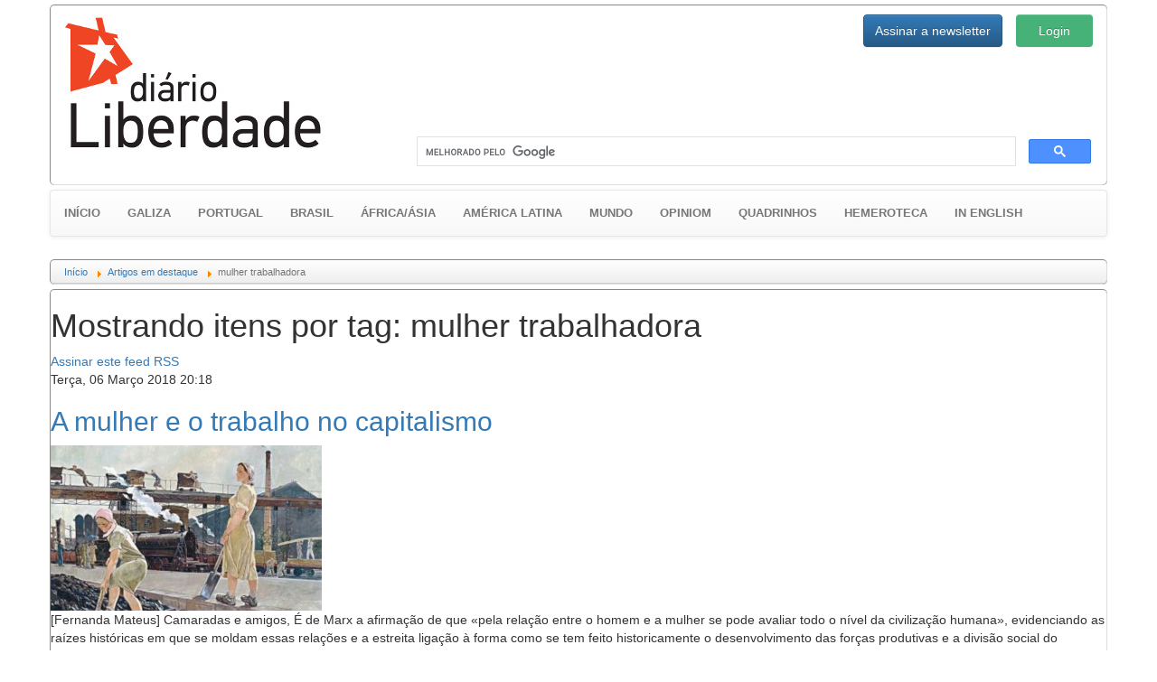

--- FILE ---
content_type: text/html; charset=utf-8
request_url: https://gz.diarioliberdade.org/artigos-em-destaque/itemlist/tag/mulher%20trabalhadora.html
body_size: 7844
content:

<!DOCTYPE html>
<html prefix="og: http://ogp.me/ns#" xmlns="http://www.w3.org/1999/xhtml" xml:lang="pt" lang="pt" >
	<head>
		<base href="https://gz.diarioliberdade.org/artigos-em-destaque/itemlist/tag/mulher%20trabalhadora.html" />
	<meta name="keywords" content="mulher trabalhadora" />
	<meta property="og:url" content="https://gz.diarioliberdade.org/artigos-em-destaque/itemlist/tag/mulher%20trabalhadora.html" />
	<meta property="og:type" content="website" />
	<meta property="og:title" content="mulher trabalhadora - Diário Liberdade" />
	<meta property="og:description" content="You are viewing content tagged with 'mulher trabalhadora' - Portal anticapitalista da Galiza e os países lusófonos" />
	<meta name="twitter:card" content="summary" />
	<meta name="twitter:title" content="mulher trabalhadora - Diário Liberdade" />
	<meta name="twitter:description" content="You are viewing content tagged with 'mulher trabalhadora' - Portal anticapitalista da Galiza e os países lusófonos" />
	<meta name="Copyleft" content="Diário Liberdade" />
	<meta name="msvalidate.01" content="80042F11C644DE9DCD8C07B9A34EC5A8" />
	<meta http-equiv="content-type" content="text/html; charset=utf-8" />
	<meta name="description" content="You are viewing content tagged with 'mulher trabalhadora' - Portal anticapitalista da Galiza e os países lusófonos" />
	<title>mulher trabalhadora - Diário Liberdade</title>
	<link href="/artigos-em-destaque/itemlist/tag/mulher%20trabalhadora.html" rel="canonical" />
	<link href="/artigos-em-destaque/itemlist/tag/mulher%20trabalhadora.html?format=feed" rel="alternate" type="application/rss+xml" title="mulher trabalhadora - Diário Liberdade | Feed" />
	<link href="/artigos-em-destaque/itemlist/tag/mulher%20trabalhadora.html?format=feed&type=rss" rel="alternate" type="application/rss+xml" title="mulher trabalhadora - Diário Liberdade | RSS 2.0" />
	<link href="/artigos-em-destaque/itemlist/tag/mulher%20trabalhadora.html?format=feed&type=atom" rel="alternate" type="application/atom+xml" title="mulher trabalhadora - Diário Liberdade | Atom 1.0" />
	<link href="/favicon.ico" rel="shortcut icon" type="image/vnd.microsoft.icon" />
	<link href="https://cdnjs.cloudflare.com/ajax/libs/simple-line-icons/2.4.1/css/simple-line-icons.min.css" rel="stylesheet" type="text/css" />
	<link href="/components/com_k2/css/k2.css?v=2.11.20240212" rel="stylesheet" type="text/css" />
	<link href="/templates/dl10/bootstrap/css/bootstrap.min.css?v=1464164164" rel="stylesheet" type="text/css" />
	<link href="/templates/dl10/bootstrap/css/bootstrap-theme.min.css?v=1464164153" rel="stylesheet" type="text/css" />
	<link href="/templates/dl10/css/general.css?v=1522099339" rel="stylesheet" type="text/css" />
	<link href="/templates/dl10/css/estructura.css?v=1514825343" rel="stylesheet" type="text/css" />
	<link href="/templates/dl10/css/extension.css?v=1531861925" rel="stylesheet" type="text/css" />
	<link href="/modules/mod_cookiesaccept/screen.css" rel="stylesheet" type="text/css" />
	<link href="/media/sourcecoast/css/sc_bootstrap.css" rel="stylesheet" type="text/css" />
	<link href="/media/sourcecoast/css/common.css" rel="stylesheet" type="text/css" />
	<link href="/media/sourcecoast/themes/sclogin/sourcecoast.css" rel="stylesheet" type="text/css" />
	<style type="text/css">
#gototop {
  background: rgba(0, 0, 0, 0) url("https://gz.diarioliberdade.org/modules/mod_rizcblogin/images/background.gif") repeat scroll center top;
  border: 1px solid #ccc;
  border-radius: 5px;
  color: #575757;
  font-weight: bold;
  margin: 5px;
  padding: 5px;
}
	</style>
	<script type="application/json" class="joomla-script-options new">{"csrf.token":"fc9ce1522f48e4b28ad72fbd1a71f12e","system.paths":{"root":"","base":""},"system.keepalive":{"interval":300000,"uri":"\/component\/ajax\/?format=json"}}</script>
	<script src="/media/jui/js/jquery.min.js?9143b3accff179cb81f2b433f81de869" type="text/javascript"></script>
	<script src="/media/jui/js/jquery-noconflict.js?9143b3accff179cb81f2b433f81de869" type="text/javascript"></script>
	<script src="/media/jui/js/jquery-migrate.min.js?9143b3accff179cb81f2b433f81de869" type="text/javascript"></script>
	<script src="/media/k2/assets/js/k2.frontend.js?v=2.11.20240212&sitepath=/" type="text/javascript"></script>
	<script src="/templates/dl10/bootstrap/js/bootstrap.min.js?v=1464164232" type="text/javascript" async="async"></script>
	<script src="/media/jui/js/jquery.ui.core.min.js?9143b3accff179cb81f2b433f81de869" type="text/javascript"></script>
	<script src="/templates/dl10/lib/modules.js?v=1476823425" type="text/javascript" async="async"></script>
	<script src="/media/system/js/core.js?9143b3accff179cb81f2b433f81de869" type="text/javascript"></script>
	<!--[if lt IE 9]><script src="/media/system/js/polyfill.event.js?9143b3accff179cb81f2b433f81de869" type="text/javascript"></script><![endif]-->
	<script src="/media/system/js/keepalive.js?9143b3accff179cb81f2b433f81de869" type="text/javascript"></script>
	<script src="/media/plg_system_topofthepage/jquery.easing.min.js" type="text/javascript"></script>
	<script src="/media/plg_system_topofthepage/jqtopofthepage.min.js" type="text/javascript"></script>
	<script type="text/javascript">
if (typeof jfbcJQuery == "undefined") jfbcJQuery = jQuery;window.plg_system_topofthepage_options = {"spyposition":"200","visibleopacity":"100","displaydur":"250","slidein":"1","slideindir":"top","zindex":"1","topalways":false,"icon":false,"buttontext":"Voltar ao topo","styles":{"position":"fixed","display":"none","opacity":1,"filter":"alpha(opacity=100)","bottom":"0px","right":"0px"},"smoothscroll":{"duration":"500","transition":"linear"}};

	</script>
	<style type="text/css">
			#bWheather h5 {margin-top:0px;}
			#bWheather .thumbnail {margin:0px;}
			#bWheather .thumbnail img {width:100%;}
			#bWheather .col-banner {padding-left:15px; padding-right:15px; overflow:hidden!important}
		</style>

		<meta name=viewport content="width=device-width">
		
		<link rel="shortcut icon" href="/templates/dl10/images/favicon/favicon.ico?v=1463506526" type="image/x-icon">
		<link rel="icon" href="/templates/dl10/images/favicon/favicon.ico?v=1463506526" type="image/x-icon">
		<link rel="apple-touch-icon" sizes="57x57" href="/templates/dl10/images/favicon/apple-icon-57x57.png?v=1463506526">
		<link rel="apple-touch-icon" sizes="60x60" href="/templates/dl10/images/favicon/apple-icon-60x60.png?v=1463506526">
		<link rel="apple-touch-icon" sizes="72x72" href="/templates/dl10/images/favicon/apple-icon-72x72.png?v=1463506526">
		<link rel="apple-touch-icon" sizes="76x76" href="/templates/dl10/images/favicon/apple-icon-76x76.png?v=1463506526">
		<link rel="apple-touch-icon" sizes="114x114" href="/templates/dl10/images/favicon/apple-icon-114x114.png?v=1463506526">
		<link rel="apple-touch-icon" sizes="120x120" href="/templates/dl10/images/favicon/apple-icon-120x120.png?v=1463506526">
		<link rel="apple-touch-icon" sizes="144x144" href="/templates/dl10/images/favicon/apple-icon-144x144.png?v=1463506526">
		<link rel="apple-touch-icon" sizes="152x152" href="/templates/dl10/images/favicon/apple-icon-152x152.png?v=1463506526">
		<link rel="apple-touch-icon" sizes="180x180" href="/templates/dl10/images/favicon/apple-icon-180x180.png?v=1463506526">
		<link rel="icon" type="image/png" sizes="192x192"  href="/templates/dl10/images/favicon/android-icon-192x192.png?v=1463506526">
		<link rel="icon" type="image/png" sizes="32x32" href="/templates/dl10/images/favicon/favicon-32x32.png?v=1463506526">
		<link rel="icon" type="image/png" sizes="96x96" href="/templates/dl10/images/favicon/favicon-96x96.png?v=1463506526">
		<link rel="icon" type="image/png" sizes="16x16" href="/templates/dl10/images/favicon/favicon-16x16.png?v=1463506526">
		<link rel="manifest" href="/templates/dl10/images/favicon/manifest.json?v=1463506526">
		<meta name="msapplication-TileColor" content="#ffffff">
		<meta name="msapplication-TileImage" content="templates/dl10/images/favicon/ms-icon-144x144.png?v=1463506526">
		<meta name="theme-color" content="#ffffff">
		
		<!-- Publicidad -->
<!--		<script type="text/javascript">
			yuhuads="//track.yuhuads.com/bottomfix/58ac48bcf492f02a437e5971/"+((new Date()).getTime()) + Math.random();
			document.write("<scr"+"ipt language='javascript' type='text/javascript' src='"+yuhuads+"'></scri"+"pt>");
		</script>-->
		
		<!-- Plugins: Boton Google Plus -->
		<script async type="text/javascript" src="https://apis.google.com/js/platform.js" defer> {lang: 'pt-BR'} </script>
		
		<!-- Plugins: Boton AddThis -->
		<script type="text/javascript">var addthis_config = {"data_track_addressbar":false};</script>
		<script async type="text/javascript" src="//s7.addthis.com/js/300/addthis_widget.js"></script>
		
		<div id="fb-root"></div>
	</head>
	
	<body>
					<div class="container-fluid pull-left well well-lg hidden-wt affix-top" data-spy="affix" style="margin:5px 0px 0px 5px; padding:0px; max-width:10%; overflow:hidden;">
				  <div id="bWheather" class="row"><div class="col-banner col-xs-12 col-sm-12 col-md-12 col-lg-12"><!-- CODIGO ADPV -->
<div id="adsadpv52727"></div>
<script type="text/javascript"><!--
var adpv_client = "52727";
var adpv_width = 120;
var adpv_height = 600;
var adpv_container_id = "adsadpv52727";
//-->
</script>
<script type="text/javascript" src="//ads.adpv.com/ads.js"></script>
<!-- FIN CODIGO ADPV --><h5><small>Publicidade</small></h5></div></div>				  <hr class="dividerwt">
				  
			</div>
				
		<div class="container">
			
			<div id="cabecera" class="row" style="padding: 10px 0;">
				<div class="col-xs-12 col-sm-6 col-md-4 col-lg-4">
					<a href="/index.php"><img src="/templates/dl10/images/logo.jpg" alt="Diário Liberdade" height="auto" width="auto" /></a>
				</div>
				
				<div class="col-xs-12 col-sm-6 col-md-8 col-lg-8">
					<div class="row ltcab">
						<div class="pull-right login">
							<div class="sourcecoast sclogin-modal-links sclogin pull-right"><a class="btn btn-primary" href="#login-modal" role="button" data-toggle="modal">Login</a></div><div id="login-modal" class="sourcecoast modal fade" tabindex="-1" role="dialog" aria-labelledby="login-modalLabel" aria-hidden="true" style="display:none"><div class="modal-header"><button type="button" class="close" data-dismiss="modal" aria-hidden="true">&times;</button><span class="modal-title">Iniciar sessão</span></div><div class="modal-body">
    <div class="sclogin sourcecoast" id="sclogin-134">
        
        <div class="row-fluid">
            
    <div class="sclogin-joomla-login vertical span12">
                <form action="https://gz.diarioliberdade.org/iniciar-sessao.html" method="post" id="sclogin-form134">
            <fieldset class="input-block-level userdata">
                <div class="control-group" id="form-sclogin-username">
                    <div class="controls input-block-level">
                        <div class="input-append input-block-level">
                            <input name="username" tabindex="0"  id="sclogin-username" class="input-block-level" alt="username" type="text"
                                   placeholder="Nome de usuário" required aria-required="true">
                            <a href="/component/comprofiler/lostpassword.html" class="forgot btn width-auto hasTooltip" tabindex="-1" data-placement="right" data-original-title="Esqueceu o login?"><i class="icon-question-sign icon-white" title="Esqueceu o login?"></i></a>                        </div>
                    </div>
                </div>
                <div class="control-group" id="form-sclogin-password">
                    <div class="controls input-block-level">
                        <div class="input-append input-block-level">
                            <input name="passwd" tabindex="0" id="sclogin-passwd" class="input-block-level" alt="password" type="password"
                                   placeholder="Senha" required aria-required="true">
                            <a href="/component/comprofiler/lostpassword.html" class="forgot btn width-auto hasTooltip" tabindex="-1" data-placement="right" data-original-title="Esqueceu o login?"><i class="icon-question-sign icon-white" title="Esqueceu o login?"></i></a>                        </div>
                    </div>
                </div>
                <div class="control-group" id="form-sclogin-submitcreate">
                    <button type="submit" name="Submit" class="btn btn-primary ">Login</button>
                                            <a class="btn" href="/component/comprofiler/registers.html">Registre-se</a>
                                    </div>
                                        <div class="control-group" id="form-sclogin-remember">
                            <label for="sclogin-remember">
                                <input id="sclogin-remember" type="checkbox" name="remember" class="inputbox"  alt="Remember Me" />
                                Lembrar de Mim                            </label>
                        </div>
                    

                <input type="hidden" name="option" value="com_comprofiler" />
<input type="hidden" name="task" value="login" />
<input type="hidden" name="op2" value="login" />
<input type="hidden" name="lang" value="portugu" />
<input type="hidden" name="force_session" value="1" />
<input type="hidden" name="return" value="B:aHR0cHM6Ly9nei5kaWFyaW9saWJlcmRhZGUub3JnLy8="/><input type="hidden" name="fc9ce1522f48e4b28ad72fbd1a71f12e" value="1" />
<input type="hidden" name="mod_id" value="134"/><input type="hidden" name="fc9ce1522f48e4b28ad72fbd1a71f12e" value="1" />            </fieldset>
        </form>
    </div>
        </div>

                <div class="clearfix"></div>
    </div>

</div></div><script type="text/javascript">
                jfbcJQuery(document).ready(function() {
                    jfbcJQuery("#login-modal").appendTo("body");
                });jfbcJQuery("#login-modal").on("show", function() {
            jfbcJQuery("#login-modal").css({"margin-left": function() {return -(jfbcJQuery("#login-modal").width() / 2)}})
        });
        </script>
						</div>
						<div class="pull-right newsl">
							
<div id="modlogin" class="container-fluid">
	<div class="row">
		<div class="col-md-12">
			
		
			<div class="modal fade" id="dllogin_newsletter_modal" tabindex="-1" role="dialog">
				<div class="modal-dialog" role="document">
					<div class="modal-content">
						<div class="modal-header">
							<button type="button" class="close" data-dismiss="modal" aria-label="Pechar">
								<span aria-hidden="true">&times;</span>
							</button>
							<h4 class="modal-title">Inscrever para o boletim de notícias</h4>
						</div>
						
						<div id="cmc_modal_body" class="modal-body">
							
							<!-- Begin MailChimp Signup Form -->
							<link href="//cdn-images.mailchimp.com/embedcode/classic-10_7.css" rel="stylesheet" type="text/css">
							<style type="text/css">
								#mc_embed_signup{background:#fff; clear:left; font:14px Helvetica,Arial,sans-serif;}
							</style>
							
							<div id="mc_embed_signup">
								<form action="//diarioliberdade.us14.list-manage.com/subscribe/post?u=ce0904b24342f1dde6e9dd61a&amp;id=ba4081f4b9" method="post" id="mc-embedded-subscribe-form" name="mc-embedded-subscribe-form" class="validate" target="_blank" novalidate>
									<div id="mc_embed_signup_scroll">
										<div class="indicates-required">
											<span class="asterisk">*</span>Requerido
										</div>
										<div class="mc-field-group">
											<label for="mce-EMAIL">Email<span class="asterisk">*</span></label>
											<input type="email" value="" name="EMAIL" class="required email" id="mce-EMAIL">
										</div>
										<div class="mc-field-group">
											<label for="mce-FNAME">Nome </label>
											<input type="text" value="" name="FNAME" class="" id="mce-FNAME">
										</div>
										
										<div id="mce-responses" class="clear">
											<div class="response" id="mce-error-response" style="display:none"></div>
											<div class="response" id="mce-success-response" style="display:none"></div>
										</div>
										
										<div style="position: absolute; left: -5000px;" aria-hidden="true"><input type="text" name="b_ce0904b24342f1dde6e9dd61a_ba4081f4b9" tabindex="-1" value=""></div>
										<div class="clear"><input type="submit" value="Assinar" name="subscribe" id="mc-embedded-subscribe" class="button"></div>
									</div>
								</form>
							</div>
							
							<script type="text/javascript" src="//s3.amazonaws.com/downloads.mailchimp.com/js/mc-validate.js"></script>
							<script type="text/javascript">
								(
									function($) {
										window.fnames = new Array();
										window.ftypes = new Array();
										fnames[0]="EMAIL";
										ftypes[0]="email";
										fnames[1]="FNAME";
										ftypes[1]="text";
										fnames[2]="LNAME";
										ftypes[2]="text";
									}(jQuery)
								);
								var $mcj = jQuery.noConflict(true);
							</script>
							<!--End mc_embed_signup-->
						</div>
						
						<div class="modal-footer">
							<button type="button" class="btn btn-default" data-dismiss="modal">Pechar</button>
						</div>
						
					</div>
				</div>
			</div>
		

		
					<div class="btn-group" role="group" aria-label="login">
				
				<button type="button" style="height:36px;" class="btn btn-primary" data-toggle="modal" data-target="#dllogin_newsletter_modal">
					Assinar a newsletter
				</button>
						</div>
		</div>
	</div>
</div>

						</div>
					</div>
					<div class="row lbcab">
						<div class="col-md-12">		<div class="moduletable_busgo">

		
			

<div class="custom_busgo"  >
	<script>
  (function() {
    var cx = '000297476763175446268:k23pjo-p-cc';
    var gcse = document.createElement('script');
    gcse.type = 'text/javascript';
    gcse.async = true;
    gcse.src = 'https://cse.google.com/cse.js?cx=' + cx;
    var s = document.getElementsByTagName('script')[0];
    s.parentNode.insertBefore(gcse, s);
  })();
</script>
<gcse:search></gcse:search></div>

		</div>

	</div>
					</div>
				</div>
			</div>
			
							<div id="menu" class="row">

<nav class="navbar navbar-default" style="font-size:13px; font-weight:bold; text-transform:uppercase;">
  <div class="container-fluid">
      
	
			<div class="navbar-header">
				<button type="button" class="navbar-toggle collapsed" data-toggle="collapse" data-target="#navbar-menu" aria-expanded="false">
					<span class="sr-only">Toggle navigation</span>
					<span class="icon-bar"></span>
					<span class="icon-bar"></span>
					<span class="icon-bar"></span>
				</button>
			<a class="navbar-brand active" href="/" style="font-size:13px;">Início</a>
			</div>
			<div class="collapse navbar-collapse" id="navbar-menu">
				<ul class="nav navbar-nav">
			<li ><a href="/galiza.html">Galiza</a></li><li ><a href="/portugal.html">Portugal</a></li><li ><a href="/brasil.html">Brasil</a></li><li ><a href="/africa-asia.html">África/Ásia</a></li><li ><a href="/america-latina.html">América Latina</a></li><li ><a href="/mundo.html">Mundo</a></li><li ><a href="/opiniom.html">Opiniom</a></li><li ><a href="/quadrinhos.html">Quadrinhos</a></li><li ><a href="/hemeroteca.html">Hemeroteca</a></li><li ><a href="/in-english.html">In english</a></li>      
      </ul>
      
    </div><!-- /.navbar-collapse -->
  </div><!-- /.container-fluid -->
</nav>

</div>
						
							<div id="ruta" class="row">		<div class="moduletable_ruta">

		
			<div aria-label="Ruta" role="navigation">
	<ul itemscope itemtype="https://schema.org/BreadcrumbList" class="breadcrumb_ruta">
					<li class="active">
				<span class="divider icon-location"></span>
			</li>
		
						<li itemprop="itemListElement" itemscope itemtype="https://schema.org/ListItem">
											<a itemprop="item" href="/" class="pathway"><span itemprop="name">Início</span></a>
					
											<span class="divider">
							<img src="/media/system/images/arrow.png" alt="" />						</span>
										<meta itemprop="position" content="1">
				</li>
							<li itemprop="itemListElement" itemscope itemtype="https://schema.org/ListItem">
											<a itemprop="item" href="/artigos-em-destaque.html" class="pathway"><span itemprop="name">Artigos em destaque</span></a>
					
											<span class="divider">
							<img src="/media/system/images/arrow.png" alt="" />						</span>
										<meta itemprop="position" content="2">
				</li>
							<li itemprop="itemListElement" itemscope itemtype="https://schema.org/ListItem" class="active">
					<span itemprop="name">
						mulher trabalhadora					</span>
					<meta itemprop="position" content="3">
				</li>
				</ul>
</div>

		</div>

	</div>
						
						
			
			<div id="contenido" class="row">
				
<!-- Start K2 Tag Layout -->
<div id="k2Container" class="tagView">
    
        <!-- Title for tag listings -->
    <h1>Mostrando itens por tag: mulher trabalhadora</h1>
    
    
        <!-- RSS feed icon -->
    <div class="k2FeedIcon">
        <a href="/artigos-em-destaque/itemlist/tag/mulher%20trabalhadora.html?format=feed" title="Assinar este feed RSS">
            <span>Assinar este feed RSS</span>
        </a>
        <div class="clr"></div>
    </div>
    
        <div class="tagItemList">
                <!-- Start K2 Item Layout -->
        <div class="tagItemView">
            <div class="tagItemHeader">
                                <!-- Date created -->
                <span class="tagItemDateCreated">
                    Terça, 06 Março 2018 20:18                </span>
                
                                <!-- Item title -->
                <h2 class="tagItemTitle">
                                        <a href="/mundo/item/221518-a-mulher-e-o-trabalho-no-capitalismo.html">A mulher e o trabalho no capitalismo</a>
                                    </h2>
                            </div>

            <div class="tagItemBody">
                                <!-- Item Image -->
                <div class="tagItemImageBlock">
                    <span class="tagItemImage">
                        <a href="/mundo/item/221518-a-mulher-e-o-trabalho-no-capitalismo.html" title="A mulher e o trabalho no capitalismo">
                            <img src="/media/k2/items/cache/b2b3ce7bf5f9fa5a9452ab6e938f8eff_Generic.jpg" alt="A mulher e o trabalho no capitalismo" style="width:300px; height:auto;" />
                        </a>
                    </span>
                    <div class="clr"></div>
                </div>
                
                                <!-- Item introtext -->
                <div class="tagItemIntroText">
                    <p>[Fernanda Mateus] Camaradas e amigos, É de Marx a afirmação de que «pela relação entre o homem e a mulher se pode avaliar todo o nível da civilização humana», evidenciando as raízes históricas em que se moldam essas relações e a estreita ligação à forma como se tem feito historicamente o desenvolvimento das forças produtivas e a divisão social do trabalho.</p>                </div>
                
                <div class="clr"></div>
            </div>

            <div class="clr"></div>

            
                        <!-- Item category name -->
            <div class="tagItemCategory">
                <span>Publicado em</span>
                <a href="/mundo.html">Mundo</a>
            </div>
            
                        <!-- Item tags -->
            <div class="tagItemTagsBlock">
                <span>Tagged sob</span>
                <ul class="tagItemTags">
                                        <li><a href="/artigos-em-destaque/itemlist/tag/feminismo.html">feminismo</a></li>
                                        <li><a href="/artigos-em-destaque/itemlist/tag/história.html">história</a></li>
                                        <li><a href="/artigos-em-destaque/itemlist/tag/capital.html">capital</a></li>
                                        <li><a href="/artigos-em-destaque/itemlist/tag/mulher%20trabalhadora.html">mulher trabalhadora</a></li>
                                    </ul>
                <div class="clr"></div>
            </div>
            
                        <!-- Item "read more..." link -->
            <div class="tagItemReadMore">
                <a class="k2ReadMore" href="/mundo/item/221518-a-mulher-e-o-trabalho-no-capitalismo.html">
                    Leia mais ...                </a>
            </div>
            
            <div class="clr"></div>
        </div>
        <!-- End K2 Item Layout -->
            </div>

    <!-- Pagination -->
        </div>
<!-- End K2 Tag Layout -->

<!-- JoomlaWorks "K2" (v2.11.20240212) | Learn more about K2 at https://getk2.org -->

			</div>
			
			
						
			
							<div id="piepagina" class="row">		<div class="moduletable">

		
			

<div class="custom"  >
	<p><a href="/quem-somos.html">Quem somos</a> | <a href="/info-legal.html">Info legal</a> | <a href="/publicidadenodl.html">Publicidade</a> | Copyleft © 2010 Diário Liberdade.</p>
<p>Contacto: diarioliberdade [arroba] gmail.com | Telf: (+34) 717714759</p></div>

		</div>

	<!--googleoff: all-->
<div id="ca_banner" 
    style="bottom:0px;
        height: auto;
background: black;    ">
    <h2 style="
		color:#FFFFFF;
font-size:18px;">O Diário Liberdade utiliza cookies para o melhor funcionamento do portal.</h2> 
    <p style="
				color:#FFFFFF;
font-size:12px;">O uso deste site implica a aceitaçom do uso das ditas cookies. Podes obter mais informaçom        							<span class="infoplus" style=""><a href="https://gz.diarioliberdade.org/info-legal.html">aqui</a></span>
					        </p>
    <div class="accept" style="">Aceitar</div>
</div>


<script type="text/javascript">
    jQuery(document).ready(function () { 
	
	function setCookie(c_name,value,exdays)
	{
		var exdate=new Date();
		exdate.setDate(exdate.getDate() + exdays);
		var c_value=escape(value) + ((exdays==null) ? "" : "; expires="+exdate.toUTCString()) + "; path=/";
		document.cookie=c_name + "=" + c_value;
	}
	
	function readCookie(name) {
		var nameEQ = name + "=";
		var ca = document.cookie.split(';');
		for(var i=0;i < ca.length;i++) {
			var c = ca[i];
			while (c.charAt(0)==' ') c = c.substring(1,c.length);
			if (c.indexOf(nameEQ) == 0) return c.substring(nameEQ.length,c.length);
			}
		return null;
	}
    
	var $ca_banner = jQuery('#ca_banner');
    var $ca_infoplus = jQuery('.infoplus.info_modal');
    var $ca_info = jQuery('#ca_info');
    var $ca_info_close = jQuery('.ca_info_close');
    var $ca_infoaccept = jQuery('.accept');
    
	var cookieaccept = readCookie('cookieaccept');
	if(!(cookieaccept == "yes")){
	
		$ca_banner.delay(1000).slideDown('fast'); 
        $ca_infoplus.click(function(){
            $ca_info.fadeIn("fast");
        });
        $ca_info_close.click(function(){
            $ca_info.fadeOut("slow");
        });
        $ca_infoaccept.click(function(){
			setCookie("cookieaccept","yes",365);
            jQuery.post('https://gz.diarioliberdade.org/artigos-em-destaque/itemlist/tag/mulher%20trabalhadora.html', 'set_cookie=1', function(){});
            $ca_banner.slideUp('slow');
            $ca_info.fadeOut("slow");
        });
       } 
    });
</script>
<!--googleon: all-->
</div>
						
		</div>
		
	
	<script src="/media/plg_system_equalheights/js/equalheights.min.js" type="text/javascript"></script>
	<script type="text/javascript">
	var ddClasses = new Array(".cabcolumn" );
jQuery(window).load(function() {
	ddEqualizeHeights();
});
var resizeTimer;
jQuery(window).resize(function() {
	clearTimeout(resizeTimer);
	resizeTimer = setTimeout(ddEqualizeHeights, 50);
});</script>
</body>
	
	<!-- Publicidad -->
<!--	<script type="text/javascript">
		yuhuads="//track.yuhuads.com/afterB/58ac4274f492f018f023e861/"+((new Date()).getTime()) + Math.random();
		data ="?fromHost="+encodeURIComponent(window.top.location.host)+"&fromRef="+encodeURIComponent(window.top.location.href);
		document.write("<scr"+"ipt language='javascript' type='text/javascript' src='"+yuhuads+data+"'></scri"+"pt>");
	</script>-->
</html>


--- FILE ---
content_type: text/css
request_url: https://gz.diarioliberdade.org/templates/dl10/css/estructura.css?v=1514825343
body_size: 1389
content:
@charset "utf-8";

/*TEMA ESTRUCTURA Y PAGINA PRINCIPAL*/

/*CONTENEDORES	(Hay que contar los margenes de 5px, y los bordes !!!) */
#contenedor_mod {background:none transparent scroll repeat 0% 0%;}
#contenedor_mod {width:100%; overflow:auto;}
  #cabecera, #hora, #ruta, #contenido_sup, #contenido_inf, #contenido, #piepagina {background:#fff; border:#ddd 0.8px ridge; border-radius:5px 5px 5px 5px;}
  #cabecera, #menu, #hora, #mensajes, #ruta, #contenido_sup, #contenido_inf, #contenido, #piepagina {margin-top:5px;}
  #contenido .separador_pag {display:block; height:5px; margin:8px 14px 4px; background:#EEE;}
  
  #centro_alto {overflow:auto;}
  	#col_centro_izq {float:left; margin:6px 0 0 4px; padding:0 4px;}
  		#col_gdest, #col_sdest, #col_dest {width:785px; margin:4px 0 0 4px; overflow:auto;}
  	
  	#col_centro_der {float:right; width:320px; margin:4px; padding:0 4px; border:#ddd 1px solid; overflow:hidden; border-radius:5px 5px 5px 5px;}
  	#col_centro_der .separador_pag {width:98%;}
  	
  #centro_bajo {overflow:auto;}
	#col_odest {margin:4px 0px 4px 14px; padding:0 5px; overflow:auto;}
/**/

/*CABECERA*/
#cabecera .moduletable_busgo * {box-sizing:unset;}
#cabecera .moduletable_busgo #gsc-i-id1 {line-height:normal;}
/**/

/*RUTA*/
#ruta {background:url(../images/mainnav-bg.gif) repeat-x bottom #fff;}
#ruta .breadcrumb_ruta {font-size:80%; color:#757575; margin:5px; padding-left:0; list-style:outside none none; overflow:auto;}
#ruta .breadcrumb_ruta li {float:left;}
#ruta .breadcrumb_ruta .divider {margin:0 5px;}
/**/



/*PAGINA PRINCIPAL*/
#contenido .container-fluid .col_izq .col_gdest {padding-top:15px;}
#contenido .container-fluid .col_izq .col_gdest .jumbotron {padding-right:0px; padding-left:0px;}

#contenido .container-fluid .col_izq .col_sdest .col_sdest_row {padding:15px 0px;}
#contenido .container-fluid .col_izq .col_sdest .col_sdest_col {padding:0px 10px;}

#contenido .container-fluid .col_izq .col_sdest .right-caption {padding:0px; margin:0;}

#contenido .container-fluid .col_otros .col-md-3 {padding-right:10px; padding-left:10px;}

#contenido .container-fluid .col_otros .col-banner {width:100%;}

/*H3 PORTAL principal*/
#centro_alto h3, #centro_bajo h3 {
	margin:5px 10px 5px; padding:14px 0;
	font-size:90%; font-weight:bold; line-height:0; color:#757575; text-transform:uppercase;
	border-top:#CCC 4px solid; border-bottom:#CCC 1px solid;
	}
/**/

/*COLUMNA OPINION*/
#col_centro_der .moduletable_dagen {margin:15px 0; padding:2px; border:1px solid #DDDDDD; border-radius:5px 5px 5px 5px;}

#col_centro_der .moduletable_tabdopp .nspArtScroll1, #col_centro_der .moduletable_tabdopp .nspArtPage,
#col_centro_der .moduletable_tabdope .nspArtScroll1, #col_centro_der .moduletable_tabdope .nspArtPage {width:248px!important;}

#col_centro_der .moduletable_tabdopp #dm_tab_1_2, #col_centro_der .moduletable_tabdope #dm_tab_2_2 {height:700px; overflow-x:auto;}
#col_centro_der .moduletable_tabdopp #dm_tab_1_2 ul, #col_centro_der .moduletable_tabdope #dm_tab_2_2 ul {font-size:75%; color:#757575;}
#col_centro_der .moduletable_tabdopp #dm_tab_1_2 ul li, #col_centro_der .moduletable_tabdope #dm_tab_2_2 ul li {display:block;}

#col_centro_der .moduletable_tabdopp .nspArt, #col_centro_der .moduletable_tabdope .nspArt {position:relative; padding:5px 0; border-bottom:#ddd 4px double;}
#col_centro_der .moduletable_tabdopp .nspText, #col_centro_der .moduletable_tabdopp .nspHeader,
#col_centro_der .moduletable_tabdope .nspText, #col_centro_der .moduletable_tabdope .nspHeader {width:65%; margin-left:83px;}
#col_centro_der .moduletable_tabdopp .nspText, #col_centro_der .moduletable_tabdope .nspText {position:relative; left:1000px; margin-top:0; margin-bottom:0; font-size:70%;}
#col_centro_der .moduletable_tabdopp .nspText .cck_field_columna, #col_centro_der .moduletable_tabdope .nspText .cck_field_columna {position:relative; left:-1000px; font-weight:bold;}
#col_centro_der .moduletable_tabdopp .nspHeader, #col_centro_der .moduletable_tabdope .nspHeader {min-height:30px; font-size:80%; margin-top:5px; margin-bottom:30px;}
#col_centro_der .moduletable_tabdopp .nspInfo, #col_centro_der .moduletable_tabdope .nspInfo {margin:0;}
#col_centro_der .moduletable_tabdopp .nspInfo img,
#col_centro_der .moduletable_tabdope .nspInfo img {position:absolute; height:68px; max-width:64px; top:5px; border:1px solid #E5E5E5!important; padding:2px!important;}

#col_centro_der .moduletable_mais .dm_menu_item_1 {width:99.4%;}
#col_centro_der .moduletable_mais .dm_menu_item_1 a {width:91%;}
#col_centro_der .moduletable_mais .dm_selected {top:0!important;}
#col_centro_der .moduletable_mais #dm_container_1 {border-radius:0}
#col_centro_der .moduletable_mais ul.dm_menu_5 li.dm_menu_item_5 a {padding:5px!important; font-size:75%!important;}

#col_centro_der .moduletable_reds .custom_twperfil h3, #col_centro_der .moduletable_reds .custom_twbusquedas h3 {border:none;}

#col_centro_der .moduletable_phoca .phocagallery-box-file {height:245px!important;}
/**/

/*PIE DE PAGINA*/
#piepagina {padding:10px 0 0; font-size:14px; line-height:0.5; color:#999999; text-align:center; overflow:auto;}
/**/
